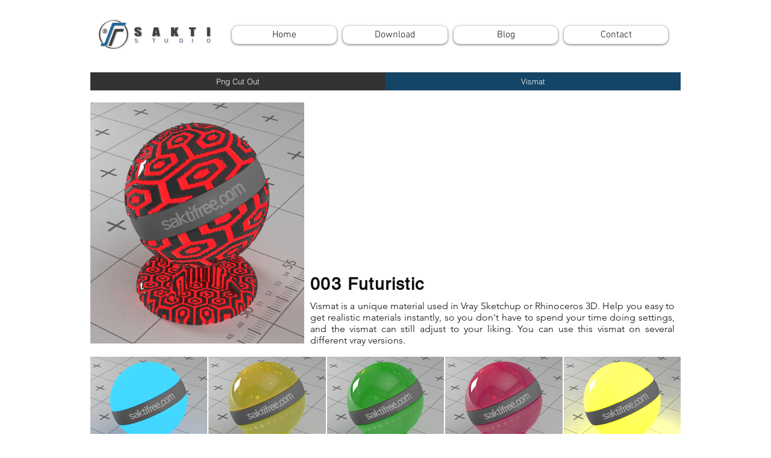

--- FILE ---
content_type: text/html; charset=utf-8
request_url: https://www.google.com/recaptcha/api2/aframe
body_size: 267
content:
<!DOCTYPE HTML><html><head><meta http-equiv="content-type" content="text/html; charset=UTF-8"></head><body><script nonce="gj84CalNU7g7o3ziImL2Zw">/** Anti-fraud and anti-abuse applications only. See google.com/recaptcha */ try{var clients={'sodar':'https://pagead2.googlesyndication.com/pagead/sodar?'};window.addEventListener("message",function(a){try{if(a.source===window.parent){var b=JSON.parse(a.data);var c=clients[b['id']];if(c){var d=document.createElement('img');d.src=c+b['params']+'&rc='+(localStorage.getItem("rc::a")?sessionStorage.getItem("rc::b"):"");window.document.body.appendChild(d);sessionStorage.setItem("rc::e",parseInt(sessionStorage.getItem("rc::e")||0)+1);localStorage.setItem("rc::h",'1769285817404');}}}catch(b){}});window.parent.postMessage("_grecaptcha_ready", "*");}catch(b){}</script></body></html>